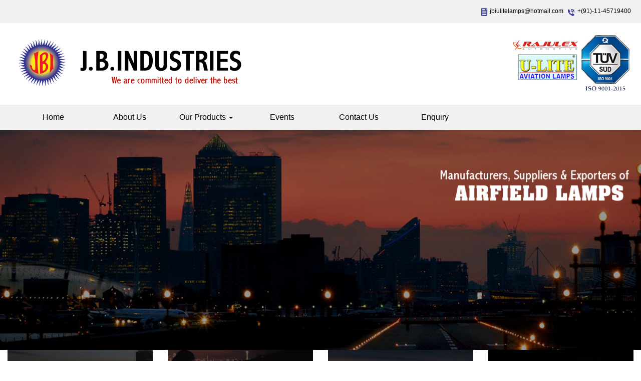

--- FILE ---
content_type: text/html
request_url: https://jbindustries.in/democratic-republic-of-the-congo/index.html
body_size: 7083
content:
<!DOCTYPE HTML PUBLIC "-//SoftQuad//DTD HoTMetaL PRO 4.0::19971010::extensions to HTML 4.0//EN"
 "hmpro4.dtd">

<HTML>
  
  <HEAD>
    <Title> PK30d 6.6 amp 150w Airfield Lamp in Democratic Republic Of The Congo | 6.6 Amp 45w Incandescent Lamp In Democratic Republic Of The Congo | 6.6 Amp 150w Bipin Halogen Runway Lamp In Democratic Republic Of The Congo | PK30D Base Airfield Lamp in Democratic Republic Of The Congo </Title>

    <META NAME="Description" 

    CONTENT=" J B industries -Suppliers, Exporters and Manufacturers of  BA9S Lamps, 4.8w BA9S Lamp, 6.6 amp 45w Airfield Lamp, 6.6 amp 200w Airfield Lamp, 6.6 Amp 45w Runway Lamp, 6.6 Amp 200w Runway Lamp, 6.6 Amp 45w Incandescent Lamp, 6.6 Amp 200w Incandescent Lamp, Bi Pin Halogen Lamp, Bipin Halogen Airfield lamps, 6.6 Amp 45w Bipin Halogen Airfield Lamp, 6.6 Amp 100w Bipin Halogen Airfield Lamp, 6.6 Amp 150w Bipin Halogen Airfield Lamp, 6.6 Amp, 200w Bipin Halogen Airfield Lamp, 6.6 Amp 45w Bipin Halogen runway lamp, 6.6 Amp 100w Bipin Halogen runway lamp, 6.6 Amp 150w Bipin Halogen runway lamp, 6.6 Amp, 200w Bipin Halogen runway lamp, PK30D lamp, PK30d Halogen Airfield Lamp, PK30D Base Airfield Lamp, PK30d 6.6 amp 45w Halogen Airfield Lamp, 100W 6.6A PK30D Lamp, PK30d 6.6 amp 150w Airfield Lamp, PK30d 6.6 amp 200w, Halogen Airfield Lamp, MR16 LAMP, MR16 Halogen Airfield Lamp, 6.6 amp 48w MR16 Lamp, 6.6 amp 105w MR16 Halogen Airfield Lamp, ol 8562 bpe lamp, ol 8562 bpe lamp filament, Two Wheeler Horn, 3 Wheeler Horn, 4 Wheeler Horn, 2 Wheeler Led Tail Lamp, Three Wheeler Led Tail Lamp, 3 Wheeler Tail Lamp, 4 Wheeler Tail Lamp, 2 Wheeler Led Round Lamp, 2 Wheeler Retro Reflector, 2 Wheeler Rear View Mirror, Three Wheeler Rear View Mirror, Four Wheeler Rear View Mirror, Two Wheeler Head Lamp, Three Wheeler Head Lamp, Four Wheeler Head Lamp, Led Number Plate, Aircraft Lamps, 1726x Lamps, 1936 Lamps, 1978x Lamps, Aircraft Lights, Aircraft Navigation Lamp, Aircraft Navigation Lamps, Aircraft Navigation Lamps, Airfield Lamps, Auto Lamps, Automotive Lamps, Aviation Lamp, Aviation Obstacle Lights, Aviation Obstruction Lamps, Aviation Obstruction Lights,  Boeing Aircraft Landing Lights, Boeing Landing Lamps, Cessena Lamps, E Rickshaw Grab Handle, E Rickshaw Led Lights, E Rickshaw Products, E Rickshaw Side Mirror, Halogen Airfield Lamps, Halogen Lights, Helicopter Lamps, Landing Lights, Medical Lamps, Medical Lights, Metal Halide Lamps, Metal Halide Lights, Mig Lamps, Military Tank Head Lamps, Military Tank Head Lights, Miniature Halogen Lamps, Miniature Halogen Lights, Railway Lamps, Railway Lights, Railway Signal Lamps, Runway Lamps, Sukhoi 30 Lamps, Three Wheeler Lamps, Train Signaling Lamps, Warning Lights ">

    <META NAME="Keywords" 

    CONTENT=" BA9S Lamps, 4.8w BA9S Lamp, 6.6 amp 45w Airfield Lamp, 6.6 amp 200w Airfield Lamp, 6.6 Amp 45w Runway Lamp, 6.6 Amp 200w Runway Lamp, 6.6 Amp 45w Incandescent Lamp, 6.6 Amp 200w Incandescent Lamp, Bi Pin Halogen Lamp, Bipin Halogen Airfield lamps, 6.6 Amp 45w Bipin Halogen Airfield Lamp, 6.6 Amp 100w Bipin Halogen Airfield Lamp, 6.6 Amp 150w Bipin Halogen Airfield Lamp, 6.6 Amp, 200w Bipin Halogen Airfield Lamp, 6.6 Amp 45w Bipin Halogen runway lamp, 6.6 Amp 100w Bipin Halogen runway lamp, 6.6 Amp 150w Bipin Halogen runway lamp, 6.6 Amp, 200w Bipin Halogen runway lamp, PK30D lamp, PK30d Halogen Airfield Lamp, PK30D Base Airfield Lamp, PK30d 6.6 amp 45w Halogen Airfield Lamp, 100W 6.6A PK30D Lamp, PK30d 6.6 amp 150w Airfield Lamp, PK30d 6.6 amp 200w, Halogen Airfield Lamp, MR16 LAMP, MR16 Halogen Airfield Lamp, 6.6 amp 48w MR16 Lamp, 6.6 amp 105w MR16 Halogen Airfield Lamp, ol 8562 bpe lamp, ol 8562 bpe lamp filament, Two Wheeler Horn, 3 Wheeler Horn, 4 Wheeler Horn, 2 Wheeler Led Tail Lamp, Three Wheeler Led Tail Lamp, 3 Wheeler Tail Lamp, 4 Wheeler Tail Lamp, 2 Wheeler Led Round Lamp, 2 Wheeler Retro Reflector, 2 Wheeler Rear View Mirror, Three Wheeler Rear View Mirror, Four Wheeler Rear View Mirror, Two Wheeler Head Lamp, Three Wheeler Head Lamp, Four Wheeler Head Lamp, Led Number Plate, Aircraft Lamps, 1726x Lamps, 1936 Lamps, 1978x Lamps, Aircraft Lights, Aircraft Navigation Lamp, Aircraft Navigation Lamps, Aircraft Navigation Lamps, Airfield Lamps, Auto Lamps, Automotive Lamps, Aviation Lamp, Aviation Obstacle Lights, Aviation Obstruction Lamps, Aviation Obstruction Lights,  Boeing Aircraft Landing Lights, Boeing Landing Lamps, Cessena Lamps, E Rickshaw Grab Handle, E Rickshaw Led Lights, E Rickshaw Products, E Rickshaw Side Mirror, Halogen Airfield Lamps, Halogen Lights, Helicopter Lamps, Landing Lights, Medical Lamps, Medical Lights, Metal Halide Lamps, Metal Halide Lights, Mig Lamps, Military Tank Head Lamps, Military Tank Head Lights, Miniature Halogen Lamps, Miniature Halogen Lights, Railway Lamps, Railway Lights, Railway Signal Lamps, Runway Lamps, Sukhoi 30 Lamps, Three Wheeler Lamps, Train Signaling Lamps, Warning Lights, austria ">

    <META NAME="robots" CONTENT="index,follow">


    <LINK HREF="../stylesheet1.css" TYPE="text/css" REL="stylesheet">
    <LINK REL="stylesheet" HREF="../font-awesome/css/font-awesome.css">
    <META NAME="viewport" CONTENT="width=device-width, initial-scale=1">
    <LINK REL="stylesheet" HREF="../bootstrap/bootstrap.css">
    <LINK REL="stylesheet" HREF="../bootstrap/jquery.smartmenus.bootstrap.css">
    <LINK HREF="../hover.css" TYPE="text/css" REL="stylesheet">
    <LINK REL="stylesheet" TYPE="text/css" HREF="../t1.css">
    <LINK HREF="../hover.css" REL="stylesheet" MEDIA="all">
    <LINK HREF="../responsiveslides.css" TYPE="text/css" REL="stylesheet">

<SCRIPT SRC="../js/jquery.min.js"></SCRIPT>

<SCRIPT TYPE="text/javascript" SRC="../jquery.mobile.customized.min.js"></SCRIPT>

<SCRIPT TYPE="text/javascript" SRC="../responsiveslides.min.js"></SCRIPT>

<SCRIPT TYPE="text/javascript" SRC="../jquery.easing.1.3.js"></SCRIPT>

<SCRIPT>
    // You can also use "$(window).load(function() {"
    $(function () {

      // Slideshow 1
      $("#slider1").responsiveSlides({
        maxwidth: 1920,
        speed: 800
      });

      // Slideshow 2
      $("#slider2").responsiveSlides({
        auto: false,
        pager: true,
        speed: 300,
        maxwidth: 540
      });

      // Slideshow 3
      $("#slider3").responsiveSlides({
        manualControls: '#slider3-pager',
        maxwidth: 540
      });

      // Slideshow 4
      $("#slider4").responsiveSlides({
        auto: false,
        pager: false,
        nav: true,
        speed: 500,
        namespace: "callbacks",
        before: function () {
          $('.events').append("<li>before event fired.</li>");
        },
        after: function () {
          $('.events').append("<li>after event fired.</li>");
        }
      });

    });
  </SCRIPT>

<!--///////////////////////////////////////////////////////////////////////////////////////////////////
    //
    //		Scripts
    //
    ///////////////////////////////////////////////////////////////////////////////////////////////////-->
    
    
  </HEAD>
  
  <BODY BGCOLOR="#FFFFFF" LEFTMARGIN="0" TOPMARGIN="0" ONLOAD="fillup();">
    <DIV CLASS="back-img1">
    <DIV CLASS="top-head"><IMG SRC="../gifs/icon1.jpg" BORDER="0" HSPACE="0" VSPACE="0" ALIGN="ABSMIDDLE" WIDTH="16" HEIGHT="46">
    <A HREF="mailto:jbiulitelamps@hotmail.com,clquery@indianbusinesshub.com?subject=Feedback from">jbiulitelamps@hotmail.com</A>&nbsp;&nbsp;<IMG SRC="../gifs/icon2.jpg" BORDER="0" HSPACE="0" VSPACE="0" ALIGN="ABSMIDDLE" WIDTH="19" HEIGHT="46">
    +(91)-11-45719400</DIV></DIV>
    <DIV>
    <DIV CLASS="container-fluid">
    <DIV><IMG SRC="../gifs/company-name.jpg" BORDER="0" HSPACE="0" VSPACE="0" CLASS="img-responsive" ALIGN="LEFT" WIDTH="488" HEIGHT="163">
    <DIV CLASS="visible-lg-block visible-md-block"><IMG SRC="../gifs/logo.jpg" BORDER="0" HSPACE="0" VSPACE="0" CLASS="img-responsive" ALIGN="RIGHT" USEMAP="#map1" WIDTH="243" HEIGHT="163"></DIV></DIV></DIV></DIV>
	<div class="navbar navbar-default" role="navigation">
	<DIV CLASS="container-fluid">
    

	<div class="navbar-header">
	
	<button type="button" class="navbar-toggle" data-toggle="collapse" data-target=".navbar-collapse">
	
	<span class="icon-bar"></span>
	<span class="icon-bar"></span>
	<span class="icon-bar"></span>
	
	</button></div>
	
	
	
	<div class="navbar-collapse collapse">
            <ul class="nav navbar-nav nav-pro1">
			<li><a href="index.html">Home</a></li>
			<li><a href="boeing-landing-lamps-manufacturers.html#in">About Us</a></li>
			<li><a href="#">Our Products <span class="caret"></span></a>
			
			<ul class="dropdown-menu">
			
								
								<li class="drop top-nav"><a href="auto-lamps-manufacturers.html#auto"><i class="fa fa-hand-o-right"></i> &nbsp;Automobile Lamps</a>
								
								
						
						</li>
		  
								<li class="divider"></li>

								<li class="drop top-nav"><a href="miniature-halogen-lamps-manufacturers.html#mini"><i class="fa fa-hand-o-right"></i> &nbsp;Miniature Lamps</a>
								
								
						
						</li>
		  
								<li class="divider"></li>

								<li class="drop top-nav"><a href="aircraft-lamps.html#air"><i class="fa fa-hand-o-right"></i> &nbsp;Aircraft Lamps</a>
								
								
						
						</li>
		  
								<li class="divider"></li>

								<li class="drop top-nav"><a href="railway-lamps-manufacturers.html#rail"><i class="fa fa-hand-o-right"></i> &nbsp;Railway Lamps</a>
								
								
						
						</li>
						
						<li class="divider"></li>

								<li class="drop top-nav"><a href="military-tank-head-lamps-manufacturers.html#mil"><i class="fa fa-hand-o-right"></i> &nbsp;Military Tank Lamps</a>
								
								
						
						</li>
		  
								<li class="divider"></li>

								<li class="drop top-nav"><a href="airfield-lamps-manufacturers.html#air"><i class="fa fa-hand-o-right"></i> &nbsp;Airfield Lamps </a>
								
								
						
						</li>
		  
								<li class="divider"></li>

								<li class="drop top-nav"><a href="medical-lamps-manufacturers.html#med"><i class="fa fa-hand-o-right"></i> &nbsp;Medical Lamps </a>
								
								
						
						</li>
		  
								<li class="divider"></li>

								<li class="drop top-nav"><a href="halogen-lamps-manufacturers.html#hal"><i class="fa fa-hand-o-right"></i> &nbsp;Halogen Lamps</a>
								
								
						
						</li>

						<li class="divider"></li>

								<li class="drop top-nav"><a href="aviation-obstruction-lights-manufacturers.html#avi"><i class="fa fa-hand-o-right"></i> &nbsp;Aviation Obstruction Lights</a>
								
								
						
						</li>

						<li class="divider"></li>

								<li class="drop top-nav"><a href="hpsv-lamps-manufacturers.html#hp"><i class="fa fa-hand-o-right"></i> &nbsp;HPSV Lamps</a>
								
								
						
						</li>

						
						<li class="divider"></li>

								<li class="drop top-nav"><a href="hpmv-lamps-manufacturers.html#hp"><i class="fa fa-hand-o-right"></i> &nbsp;HPMV Lamps</a>
								
								
						
						</li>

							<li class="divider"></li>

								<li class="drop top-nav"><a href="metal-halide-lamps-manufacturers.html#met"><i class="fa fa-hand-o-right"></i> &nbsp;Metal Halide Lamps</a>
								
								
						
						</li>

								<li class="divider"></li>

								<li class="drop top-nav"><a href="e-rickshaw-products.html#er"><i class="fa fa-hand-o-right"></i> &nbsp;E-Rickshaw Products</a>
								
								
						
						</li>

						
								

								

								

								
		  </ul>
		  
		  </li>
			
			<li><a href="events.html#ev">Events</a></li>
			<li><a href="contact-us.html#con">Contact Us</a></li>
			<li><a href="../sodium-vapour-lamps-manufacturers.html#enq">Enquiry</a></li>
			</ul></div></div></div>

    

<UL CLASS="rslides" ID="slider1">
      <LI><IMG SRC="../gifs/t1.jpg" BORDER="0" HSPACE="0" VSPACE="0" CLASS="img-responsive" WIDTH="1263" HEIGHT="433"></LI>
      <LI><IMG SRC="../gifs/t2.jpg" BORDER="0" HSPACE="0" VSPACE="0" CLASS="img-responsive" WIDTH="1263" HEIGHT="433"></LI>
      <LI><IMG SRC="../gifs/t3.jpg" BORDER="0" HSPACE="0" VSPACE="0" CLASS="img-responsive" WIDTH="1263" HEIGHT="433"></LI>
      <LI><IMG SRC="../gifs/t4.jpg" BORDER="0" HSPACE="0" VSPACE="0" CLASS="img-responsive" WIDTH="1263" HEIGHT="433"></LI>
      <LI><IMG SRC="../gifs/t5.jpg" BORDER="0" HSPACE="0" VSPACE="0" CLASS="img-responsive" WIDTH="1263" HEIGHT="433"></LI>
      <LI><IMG SRC="../gifs/t6.jpg" BORDER="0" HSPACE="0" VSPACE="0" CLASS="img-responsive" WIDTH="1263" HEIGHT="433"></LI>
      <LI><IMG SRC="../gifs/t7.jpg" BORDER="0" HSPACE="0" VSPACE="0" CLASS="img-responsive" WIDTH="1263" HEIGHT="433"></LI>
      <LI><IMG SRC="../gifs/t8.jpg" BORDER="0" HSPACE="0" VSPACE="0" CLASS="img-responsive" WIDTH="1263" HEIGHT="433"></LI>
    </UL>
    <DIV CLASS="container-fluid">
    <DIV CLASS="row">
    <DIV CLASS="col-xs-12 col-sm-3 col-md-3 col-lg-3 bot">
    <DIV CLASS="view view-tenth"><IMG SRC="../gifs/index_03.jpg" ALT="" WIDTH="341" HEIGHT="242" CLASS="img-responsive">
    <DIV CLASS="mask">
    <DIV CLASS="head">Automobile Lamps</DIV>
    <A HREF="auto-lamps-manufacturers.html#auto" CLASS="info">Read More</A></DIV></DIV></DIV>
    <DIV CLASS="col-xs-12 col-sm-3 col-md-3 col-lg-3 bot">
    <DIV CLASS="view view-tenth"><IMG SRC="../gifs/index_05.jpg" ALT="" WIDTH="341" HEIGHT="242" CLASS="img-responsive">
    <DIV CLASS="mask">
    <DIV CLASS="head">Miniature Lamps</DIV>
    <A HREF="miniature-halogen-lamps-manufacturers.html#mini" CLASS="info">Read More</A></DIV></DIV></DIV>
    <DIV CLASS="col-xs-12 col-sm-3 col-md-3 col-lg-3 bot">
    <DIV CLASS="view view-tenth"><IMG SRC="../gifs/index_07.jpg" ALT="" CLASS="img-responsive" WIDTH="341" HEIGHT="242">
    <DIV CLASS="mask">
    <DIV CLASS="head">Aircraft Lamps</DIV> <A HREF="aircraft-lamps.html#air" CLASS="info">Read
      More</A></DIV></DIV></DIV>
    <DIV CLASS="col-xs-12 col-sm-3 col-md-3 col-lg-3 bot">
    <DIV CLASS="view view-tenth"><IMG SRC="../gifs/index_09.jpg" ALT="" CLASS="img-responsive" WIDTH="341" HEIGHT="242">
    <DIV CLASS="mask">
    <DIV CLASS="head">Railway Lamps</DIV> <A HREF="railway-lamps-manufacturers.html#rail" CLASS="info">Read
      More</A></DIV></DIV></DIV></DIV></DIV>
    <DIV ALIGN="CENTER"><IMG SRC="../gifs/punch1.jpg" BORDER="0" HSPACE="0" VSPACE="0" CLASS="img-responsive" WIDTH="582" HEIGHT="109"></DIV>
    <DIV CLASS="container-fluid">
    <DIV CLASS="row">
    <DIV CLASS="col-xs-12 col-sm-3 col-md-3 col-lg-3 bot">
    <DIV CLASS="view view-tenth"><IMG SRC="../gifs/index_11.jpg" ALT="" CLASS="img-responsive" WIDTH="341" HEIGHT="242">
    <DIV CLASS="mask">
    <DIV CLASS="head">Military Tank Lamps</DIV>
    <A HREF="military-tank-head-lamps-manufacturers.html#mil" CLASS="info">Read More</A></DIV></DIV></DIV>
    <DIV CLASS="col-xs-12 col-sm-3 col-md-3 col-lg-3 bot">
    <DIV CLASS="view view-tenth"><IMG SRC="../gifs/index_13.jpg" ALT="" CLASS="img-responsive" WIDTH="341" HEIGHT="242">
    <DIV CLASS="mask">
    <DIV CLASS="head">Airfield Lamps</DIV> <A HREF="airfield-lamps-manufacturers.html#air" CLASS="info">Read
      More</A></DIV></DIV></DIV>
    <DIV CLASS="col-xs-12 col-sm-3 col-md-3 col-lg-3 bot">
    <DIV CLASS="view view-tenth"><IMG SRC="../gifs/index_15.jpg" ALT="" CLASS="img-responsive" WIDTH="341" HEIGHT="242">
    <DIV CLASS="mask">
    <DIV CLASS="head">Medical Lamps</DIV> <A HREF="medical-lamps-manufacturers.html#med" CLASS="info">Read
      More</A></DIV></DIV></DIV>
    <DIV CLASS="col-xs-12 col-sm-3 col-md-3 col-lg-3 bot">
    <DIV CLASS="view view-tenth"><IMG SRC="../gifs/index_17.jpg" ALT="" CLASS="img-responsive" WIDTH="341" HEIGHT="242">
    <DIV CLASS="mask">
    <DIV CLASS="head">E Rikshaw Products</DIV>
    <A HREF="e-rickshaw-products.html#er" CLASS="info">Read More</A></DIV></DIV></DIV>
	
	
	</DIV></DIV>
	<div class="bot-line1"></div>
    <DIV CLASS="container-fluid">
    <DIV CLASS="row">
    <DIV CLASS="col-xs-12 col-sm-9 col-md-9 col-lg-9 right">
    <DIV ALIGN="CENTER"><IMG SRC="../gifs/about.jpg" BORDER="0" HSPACE="0" VSPACE="0" CLASS="img-responsive" WIDTH="194" HEIGHT="119"></DIV>
    <DIV CLASS="home-text"><B>An ISO 9001: 2008 certified concern offering a
    wide range of lamps &amp; Lights. since 1979.</B><BR>
     With a sound technical setup as well as a strong team of experienced
    professionals, we, J.B. Industries, produce a wide array of Automotive,
    Aircraft, Airfield, Railway Aviation Obstruction Lights Special Lamps &amp;
    E- rickshaw products under the Brand name of &#147;U-LITE&#148; &amp;
    RAJULEX. Based in New Delhi (INDIA), we are one of the leading
    Manufacturers, Suppliers and Exporters of India in our Domain.</DIV></DIV>
    <DIV CLASS="col-xs-12 col-sm-3 col-md-3 col-lg-3">
    <DIV ALIGN="CENTER">
    <MARQUEE HEIGHT="250" WIDTH="250" BGCOLOR="#FFFFFF" SCROLLAMOUNT="3" DIRECTION="up"><IMG SRC="../gifs/marque.jpg" ALT="" WIDTH="250" HEIGHT="858" HSPACE="0" VSPACE="0" BORDER="0" CLASS="img-responsive"></MARQUEE></DIV></DIV></DIV></DIV>

<!-- ImageReady Slices (index.psd) -->
    
    <DIV CLASS="call-to-action2">
    <DIV ALIGN="CENTER"><IMG SRC="../gifs/top1.png" ALT="" WIDTH="1003" HEIGHT="311" CLASS="img-responsive"></DIV></DIV>
    <DIV CLASS="visible-lg-block visible-md-block">
    <DIV ALIGN="CENTER">

<SCRIPT TYPE="text/javascript">//Specify the slider's width (in pixels)
var sliderwidth="1003px"
//Specify the slider's height
var sliderheight="203px"
//Specify the slider's slide speed (larger is faster 1-10)
var slidespeed=1
//configure background color:
slidebgcolor="#"
//Specify the slider's images
var leftrightslide=new Array()
var finalslide=''
leftrightslide[0]='<img src="../gifs/slider.jpg" ALT="" WIDTH="1003" HEIGHT="203">'
//Specify gap between each image (use HTML):
var imagegap=""
//Specify pixels gap between each slideshow rotation (use integer):
var slideshowgap=0
////NO NEED TO EDIT BELOW THIS LINE////////////
var copyspeed=slidespeed
leftrightslide='<nobr>'+leftrightslide.join(imagegap)+'</nobr>'
var iedom=document.all||document.getElementById
if (iedom)
document.write('<span id="temp" style="visibility:hidden;position:absolute;top:-100px;left:-9000px">'+leftrightslide+'</span>')
var actualwidth=''
var cross_slide, ns_slide
function fillup(){
if (iedom){
cross_slide=document.getElementById? document.getElementById("test2") : document.all.test2
cross_slide2=document.getElementById? document.getElementById("test3") : document.all.test3
cross_slide.innerHTML=cross_slide2.innerHTML=leftrightslide
actualwidth=document.all? cross_slide.offsetWidth : document.getElementById("temp").offsetWidth
cross_slide2.style.left=actualwidth+slideshowgap+"px"
}
else if (document.layers){
ns_slide=document.ns_slidemenu.document.ns_slidemenu2
ns_slide2=document.ns_slidemenu.document.ns_slidemenu3
ns_slide.document.write(leftrightslide)
ns_slide.document.close()
actualwidth=ns_slide.document.width
ns_slide2.left=actualwidth+slideshowgap
ns_slide2.document.write(leftrightslide)
ns_slide2.document.close()
}
lefttime=setInterval("slideleft()",30)
}
function slideleft(){
if (iedom){
if (parseInt(cross_slide.style.left)>(actualwidth*(-1)+8))
cross_slide.style.left=parseInt(cross_slide.style.left)-copyspeed+"px"
else
cross_slide.style.left=parseInt(cross_slide2.style.left)+actualwidth+slideshowgap+"px"
if (parseInt(cross_slide2.style.left)>(actualwidth*(-1)+8))
cross_slide2.style.left=parseInt(cross_slide2.style.left)-copyspeed+"px"
else
cross_slide2.style.left=parseInt(cross_slide.style.left)+actualwidth+slideshowgap+"px"
}
else if (document.layers){
if (ns_slide.left>(actualwidth*(-1)+8))
ns_slide.left-=copyspeed
else
ns_slide.left=ns_slide2.left+actualwidth+slideshowgap
if (ns_slide2.left>(actualwidth*(-1)+8))
ns_slide2.left-=copyspeed
else
ns_slide2.left=ns_slide.left+actualwidth+slideshowgap
}
}
if (iedom||document.layers){
with (document){
document.write('<table border="0" cellspacing="0" cellpadding="0"><td>')
if (iedom){
write('<div style="position:relative;width:'+sliderwidth+';height:'+sliderheight+';overflow:hidden">')
write('<div style="position:absolute;width:'+sliderwidth+';height:'+sliderheight+';background-color:'+slidebgcolor+'" >')
write('<div id="test2" style="position:absolute;left:0px;top:0px"></div>')
write('<div id="test3" style="position:absolute;left:-1000px;top:0px"></div>')
write('</div></div>')
}
else if (document.layers){
write('<ilayer width='+sliderwidth+' height='+sliderheight+' name="ns_slidemenu" bgColor='+slidebgcolor+'>')
write('<layer name="ns_slidemenu2" left=0 top=0 onMouseover="copyspeed=0" onMouseout="copyspeed=slidespeed"></layer>')
write('<layer name="ns_slidemenu3" left=0 top=0 onMouseover="copyspeed=0" onMouseout="copyspeed=slidespeed"></layer>')
write('</ilayer>')
}
document.write('</td></table>')
}
}
</SCRIPT></DIV></DIV>
    
    <DIV><iframe src="https://www.google.com/maps/embed?pb=!1m18!1m12!1m3!1d224490.99366572496!2d76.93905662637043!3d28.459309085263826!2m3!1f0!2f0!3f0!3m2!1i1024!2i768!4f13.1!3m3!1m2!1s0x390d1da66fffffff%3A0x3586d16785931cb4!2sJ%20B%20INDUSTRIES!5e0!3m2!1sen!2sin!4v1606714404363!5m2!1sen!2sin" width="100%" height="225" frameborder="0" style="border:0;" allowfullscreen="" aria-hidden="false" tabindex="0"></iframe></DIV>
    <DIV CLASS="background">
    <DIV CLASS="bot-link"><B><A HREF="index.html" TARGET="">Home</A>&nbsp;&nbsp;
    | &nbsp;&nbsp;<A HREF="boeing-landing-lamps-manufacturers.html" TARGET="">About Us</A>&nbsp;&nbsp; |
    &nbsp;&nbsp;<A HREF="auto-lamps-manufacturers.html#auto" TARGET="">Our Products</A>&nbsp;&nbsp;|
	&nbsp;&nbsp;<A HREF="resources.html#res" TARGET="">Resources</A>&nbsp;&nbsp;
    | &nbsp;&nbsp;<A HREF="contact-us.html#con" TARGET="">Contact Us</A>&nbsp;&nbsp;
    | &nbsp;&nbsp;<A TARGET="" HREF="../sodium-vapour-lamps-manufacturers.html#enq">Enquiry</A></B></DIV></DIV>
    <DIV CLASS="footer">&reg; 2018 <B CLASS="wh">J.B.INDUSTRIES</B> All Rights
    Reserved || Powered By <B><A HREF="http://www.indianbusinesshub.com">INDIAN
      BUSINESS HUB</A></B></DIV>

<SCRIPT SRC="../js/bootstrap.js"></SCRIPT>

<SCRIPT SRC="../js/jquery.smartmenus.js"></SCRIPT>

<SCRIPT SRC="../js/jquery.smartmenus.bootstrap.js"></SCRIPT>

<!-- End ImageReady Slices -->
    
    
  </BODY>
</HTML>


--- FILE ---
content_type: text/css
request_url: https://jbindustries.in/stylesheet1.css
body_size: 10017
content:
Body
{
margin:0px;
padding:0px;
}


.ga-img{border-radius:10px;margin-top:40px;}

.sendenq {
  color: white;font-family:arial,verdana,trebuchet MS;line-height:29px;
}

.sendenq p{margin-top:15px;
}

.sendenq p.bord1{border:1px solid #ffffff;padding:10px 10px 10px 10px;color:#C50D0B;background:#ffffff;
}

.blink-bg{
		display: block;
  text-align: center;
  padding: 0px 10px 5px 10px;
  transition: all 0.3s ease;
  color: white;
  font-size: 20px;
  
  position: fixed;
  top: 50%;
  right:0px;
  -webkit-transform: translateY(-50%);
  -ms-transform: translateY(-50%);
  transform: translateY(-50%);z-index: 100;
  
		animation: blinkingBackground 2s infinite;
	}
	@keyframes blinkingBackground{
		0%		{ background-color: #10c018;}
		25%		{ background-color: #1056c0;}
		50%		{ background-color: #ef0a1a;}
		75%		{ background-color: #254878;}
		100%	        { background-color: #04a1d5;}
	}



.float{
	position:fixed;
	width:60px;
	height:60px;
	bottom:40px;
	right:30px;
	background-color:#0078D7;
	color:#FFF;
	border-radius:50px;
	text-align:center;
  font-size:30px;
	
  z-index:100;
}

.my-float{
	margin-top:16px;
}

.float-whatsapp{
	position:fixed;
	width:60px;
	height:60px;
	bottom:40px;
	right:20px;
	background-color:#189D0E;	
	color: white;
	border-radius:50px;
	text-align:center;
  font-size:30px;
	
  z-index:300;
}


@font-face {
    font-family: DeliciousRoman;
    src: url(fonts/ARBERKLEY.ttf);
    font-weight:400;
}


@font-face {
    font-family: DeliciousRoman1;
    src: url(fonts/Sansation_Light.ttf);
    font-weight:400;
}

@font-face {
    font-family: DeliciousRoman2;
    src: url(fonts/Exo2.0-Medium.otf);
}

@font-face {
    font-family: DeliciousRoman3;
    src: url(fonts/FreightSansCmpPro-Light.otf);
    font-weight:400;
}


@font-face {
    font-family: DeliciousRoman4;
    src: url(fonts/Aachenb.TTF);
    font-weight:400;
}


@font-face {
    font-family: DeliciousRoman5;
    src: url(fonts/GoudyStM-webfont.ttf);
    font-weight:400;
}


@font-face {
    font-family: DeliciousRoman6;
    src: url(fonts/Sansation_Bold.ttf);
    font-weight:400;
}


@font-face {
    font-family: DeliciousRoman7;
    src: url(fonts/Oswald-ExtraLight.ttf);
    font-weight:400;
}


/* cyrillic-ext */
@font-face {
  font-family: 'Roboto';
  font-style: normal;
  font-weight: 300;
  src: local('Roboto Light'), local('Roboto-Light'), url(https://fonts.gstatic.com/s/roboto/v20/KFOlCnqEu92Fr1MmSU5fCRc4EsA.woff2) format('woff2');
  unicode-range: U+0460-052F, U+1C80-1C88, U+20B4, U+2DE0-2DFF, U+A640-A69F, U+FE2E-FE2F;
}
/* cyrillic */
@font-face {
  font-family: 'Roboto';
  font-style: normal;
  font-weight: 300;
  src: local('Roboto Light'), local('Roboto-Light'), url(https://fonts.gstatic.com/s/roboto/v20/KFOlCnqEu92Fr1MmSU5fABc4EsA.woff2) format('woff2');
  unicode-range: U+0400-045F, U+0490-0491, U+04B0-04B1, U+2116;
}
/* greek-ext */
@font-face {
  font-family: 'Roboto';
  font-style: normal;
  font-weight: 300;
  src: local('Roboto Light'), local('Roboto-Light'), url(https://fonts.gstatic.com/s/roboto/v20/KFOlCnqEu92Fr1MmSU5fCBc4EsA.woff2) format('woff2');
  unicode-range: U+1F00-1FFF;
}
/* greek */
@font-face {
  font-family: 'Roboto';
  font-style: normal;
  font-weight: 300;
  src: local('Roboto Light'), local('Roboto-Light'), url(https://fonts.gstatic.com/s/roboto/v20/KFOlCnqEu92Fr1MmSU5fBxc4EsA.woff2) format('woff2');
  unicode-range: U+0370-03FF;
}
/* vietnamese */
@font-face {
  font-family: 'Roboto';
  font-style: normal;
  font-weight: 300;
  src: local('Roboto Light'), local('Roboto-Light'), url(https://fonts.gstatic.com/s/roboto/v20/KFOlCnqEu92Fr1MmSU5fCxc4EsA.woff2) format('woff2');
  unicode-range: U+0102-0103, U+0110-0111, U+0128-0129, U+0168-0169, U+01A0-01A1, U+01AF-01B0, U+1EA0-1EF9, U+20AB;
}
/* latin-ext */
@font-face {
  font-family: 'Roboto';
  font-style: normal;
  font-weight: 300;
  src: local('Roboto Light'), local('Roboto-Light'), url(https://fonts.gstatic.com/s/roboto/v20/KFOlCnqEu92Fr1MmSU5fChc4EsA.woff2) format('woff2');
  unicode-range: U+0100-024F, U+0259, U+1E00-1EFF, U+2020, U+20A0-20AB, U+20AD-20CF, U+2113, U+2C60-2C7F, U+A720-A7FF;
}
/* latin */
@font-face {
  font-family: 'Roboto';
  font-style: normal;
  font-weight: 300;
  src: local('Roboto Light'), local('Roboto-Light'), url(https://fonts.gstatic.com/s/roboto/v20/KFOlCnqEu92Fr1MmSU5fBBc4.woff2) format('woff2');
  unicode-range: U+0000-00FF, U+0131, U+0152-0153, U+02BB-02BC, U+02C6, U+02DA, U+02DC, U+2000-206F, U+2074, U+20AC, U+2122, U+2191, U+2193, U+2212, U+2215, U+FEFF, U+FFFD;
}
/* cyrillic-ext */
@font-face {
  font-family: 'Roboto';
  font-style: normal;
  font-weight: 400;
  src: local('Roboto'), local('Roboto-Regular'), url(https://fonts.gstatic.com/s/roboto/v20/KFOmCnqEu92Fr1Mu72xKOzY.woff2) format('woff2');
  unicode-range: U+0460-052F, U+1C80-1C88, U+20B4, U+2DE0-2DFF, U+A640-A69F, U+FE2E-FE2F;
}
/* cyrillic */
@font-face {
  font-family: 'Roboto';
  font-style: normal;
  font-weight: 400;
  src: local('Roboto'), local('Roboto-Regular'), url(https://fonts.gstatic.com/s/roboto/v20/KFOmCnqEu92Fr1Mu5mxKOzY.woff2) format('woff2');
  unicode-range: U+0400-045F, U+0490-0491, U+04B0-04B1, U+2116;
}
/* greek-ext */
@font-face {
  font-family: 'Roboto';
  font-style: normal;
  font-weight: 400;
  src: local('Roboto'), local('Roboto-Regular'), url(https://fonts.gstatic.com/s/roboto/v20/KFOmCnqEu92Fr1Mu7mxKOzY.woff2) format('woff2');
  unicode-range: U+1F00-1FFF;
}
/* greek */
@font-face {
  font-family: 'Roboto';
  font-style: normal;
  font-weight: 400;
  src: local('Roboto'), local('Roboto-Regular'), url(https://fonts.gstatic.com/s/roboto/v20/KFOmCnqEu92Fr1Mu4WxKOzY.woff2) format('woff2');
  unicode-range: U+0370-03FF;
}
/* vietnamese */
@font-face {
  font-family: 'Roboto';
  font-style: normal;
  font-weight: 400;
  src: local('Roboto'), local('Roboto-Regular'), url(https://fonts.gstatic.com/s/roboto/v20/KFOmCnqEu92Fr1Mu7WxKOzY.woff2) format('woff2');
  unicode-range: U+0102-0103, U+0110-0111, U+0128-0129, U+0168-0169, U+01A0-01A1, U+01AF-01B0, U+1EA0-1EF9, U+20AB;
}
/* latin-ext */
@font-face {
  font-family: 'Roboto';
  font-style: normal;
  font-weight: 400;
  src: local('Roboto'), local('Roboto-Regular'), url(https://fonts.gstatic.com/s/roboto/v20/KFOmCnqEu92Fr1Mu7GxKOzY.woff2) format('woff2');
  unicode-range: U+0100-024F, U+0259, U+1E00-1EFF, U+2020, U+20A0-20AB, U+20AD-20CF, U+2113, U+2C60-2C7F, U+A720-A7FF;
}
/* latin */
@font-face {
  font-family: 'Roboto';
  font-style: normal;
  font-weight: 400;
  src: local('Roboto'), local('Roboto-Regular'), url(https://fonts.gstatic.com/s/roboto/v20/KFOmCnqEu92Fr1Mu4mxK.woff2) format('woff2');
  unicode-range: U+0000-00FF, U+0131, U+0152-0153, U+02BB-02BC, U+02C6, U+02DA, U+02DC, U+2000-206F, U+2074, U+20AC, U+2122, U+2191, U+2193, U+2212, U+2215, U+FEFF, U+FFFD;
}

.main-sub-pro{font-family:Roboto,DeliciousRoman9,arial,verdana,trebuchet MS;font-size:24px;color:#ffffff;font-weight:bold;text-transform:uppercase;
display:inline-block;
margin-bottom:0px;margin-top:40px;text-align:center;background: #EE1C25;-moz-border-radius: 10px;
-webkit-border-radius: 10px;
border-radius: 10px 10px 10px 10px; /* future proofing */
-khtml-border-radius: 10px; /* for old Konqueror browsers */}

.main-sub-pro a {
        display: block;
        background:none;
        color:#ffff00;padding:20px;

    }


.main-sub-pro a:hover {
        background: #C01017;color:#ffff00;text-decoration:none;-moz-border-radius: 10px;
-webkit-border-radius: 10px;
border-radius: 10px 10px 10px 10px; /* future proofing */
-khtml-border-radius: 10px; /* for old Konqueror browsers */}



.social{color:#666666;font-size:23px;padding:10px 0px 5px 0px;}
.social A{color:#666666;text-decoration:none;}
.social A:hover{color:#666666;text-decoration:none;}



.marquee{font-family:DeliciousRoman7,arial,verdana,trebuchet MS;font-size:30px;color:#ffffff;
background:#B10101;padding:13px 0px 13px 0px;font-weight:bold;text-align:center;margin-bottom:1px;}

.marquee A{color:#FFff00;text-decoration:none;}
.marquee A:hover{color:#ffff00;text-decoration:none;}


.bot-line1 {border-bottom:1px solid #CCCCCC;}

H1 {font-family:DeliciousRoman,arial,trebuchet MS,verdana;font-size:32px;}

H2 {font-family:arial,trebuchet MS,verdana;font-size:19px;color:#000000;margin-bottom:5px; 	
margin-top:35px;margin-left:20px;text-transform:uppercase;}


.top-table1{font-family:arial,verdana,trebuchet MS;font-size:12px;color:#ffffff;
padding:8px;text-align:center;font-weight:bold;background:#E6E7E7;}

.top-table1 A{color:#000000;text-decoration:none;}
.top-table1 A:hover{color:#DD2620;text-decoration:underline;}


.top-table2{font-family:arial,verdana,trebuchet MS;font-size:12px;color:#ffffff;
padding:8px;text-align:center;font-weight:bold;background:#E6E7E7;}

.top-table2 A{color:#000000;text-decoration:none;}
.top-table2 A:hover{color:#DD2620;text-decoration:underline;}


.text {font-family:arial,trebuchet MS,verdana;font-size:32px;color:#780014;margin-bottom:5px; 	
margin-top:10px;margin-left:0px;text-transform:uppercase;}


.text1{font-family:arial,verdana,trebuchet MS;font-size:15px;color:#ffff00;text-transform:uppercase;
padding:5px 0px 5px 0px;font-weight:bold;background-color:#000000;width:100px;border-top:none;margin-right:20px;text-align:center;}

.text1 A{color:#ffff00;text-decoration:none;}
.text1 A:hover{color:#ffffff;text-decoration:none;}

.comp-text11 {font-family:arial,verdana,trebuchet MS;font-size:14px;color:#666666;
padding-left:10px;padding-right:20px;line-height:21px;text-align:justify;padding-bottom:20px;
padding-top:20px;background:#ECEBEB;margin-top:1px;}

.comp-text11 ul {margin:0px;padding-left:20px;}

.comp-text11 ol {margin:0px;padding-left:50px;}

.comp-text11 A{color:#ff0000;text-decoration:underline;}
.comp-text11 A:hover{color:#666666;text-decoration:none;}


.pro-text{font-family:Roboto,arial,trebuchet MS,verdana;font-size:14px;color:#000000;padding:15px 0px 15px 0px;font-weight:bold;}

.pro-text b{color:#ffffff;} 

.pro-text A{color:#000000;text-decoration:none;}
.pro-text A:hover{color:#C01017;text-decoration:none;}


.home-text{font-family:arial,verdana,trebuchet MS;font-size:14px;color:#7F7F7F;
padding-left:0px;padding-right:0px;line-height:27px;text-align:center;padding-bottom:20px;
padding-top:0px;}

.right{border-right:1px solid #CCCCCC;}

.bot{border-bottom:1px solid #ffffff;}


.comp-text{font-family:arial,verdana,trebuchet MS;font-size:13px;color:#ffffff;
padding-left:0px;padding-right:0px;line-height:27px;text-align:left;padding-bottom:20px;
padding-top:0px;}

.comp-text ul{margin:0px;padding-left:20px;padding-top:5px;}

.comp-text ol{margin:0px;padding-left:25px;}

.comp-text A{color:#527D00;text-decoration:none;}
.comp-text A:hover{color:#000000;text-decoration:none;}

.comp-text1{font-family:arial,trebuchet MS,verdana;font-size:12px;color:#000000;
padding-left:0px;padding-right:20px;line-height:25px;padding-bottom:20px;
padding-top:5px;}

.comp-text1 ul{margin:0px;padding-left:14px;}

.comp-text1 ol{margin:0px;padding-left:14px;}

.comp-text1 A{color:#527D00;text-decoration:underline;}
.comp-text1 A:hover{color:#03549E;text-decoration:none;}

.comp-text3{font-family:arial,trebuchet MS,verdana;font-size:12px;color:#000000;
padding-left:190px;padding-right:30px;line-height:21px;text-align:justify;padding-bottom:20px;
padding-top:5px;}

.comp-text3 ul{margin:0px;padding-left:20px;}

.comp-text3 A{color:#527D00;text-decoration:underline;}
.comp-text3 A:hover{color:#03549E;text-decoration:none;}


.table{font-family:arial,verdana,trebuchet MS;font-size:12px;color:#ffffff;
padding:5px 5px 5px 10px;line-height:21px;background:#4E4E5C;text-align:center;}

.table A{color:#ffffff;text-decoration:none;}
.table A:hover{color:#ffff00;text-decoration:underline;}

.table1{font-family:arial,verdana,trebuchet MS;font-size:12px;color:#ffffff;
padding:5px 5px 5px 10px;line-height:21px;background:#1A1A23;}

.table2{font-family:verdana,trebuchet MS,arial;font-size:11px;color:#ffffff;
padding:5px 5px 5px 10px;font-weight:bold;background:#5897C0;}

.bot-link{font-family:arial,verdana,trebuchet MS;font-size:12px;color:#ffffff;
text-align:center;padding:10px;line-height:15px;text-transform:uppercase;}

.bot-link A{color:#ffffff;text-decoration:none;}
.bot-link A:hover{color:#ffff00;text-decoration:underline;}



.bord{border-top:5px solid #668970;}

.bord1{border:1px solid #000000;}

.footer{font-family:arial,verdana,trebuchet MS;font-size:12px;color:#000000;
text-align:center;padding:8px;line-height:21px;}

.footerb.wh{color:#B50415;}

.footer A{color:#3F3F41;text-decoration:none;}
.footer A:hover{color:#ff0000;text-decoration:underline;}

.background{background:#4245A9;margin-top:1px;border-top:1px solid #ffffff;}

.line{border-bottom:1px dotted #000000;margin-left:0px;margin-right:0px;}

.back-img1{background:url(gifs/bg1.jpg);height:auto;}

.back-img-1{background:url(gifs/bg-1.jpg);height:auto;}

.home-bg{background:url(gifs/bg3.jpg);height:155px;}

.fla-bg{background:url(gifs/fla-bg.jpg) repeat-x;}

.back-img2{background:url(gifs/bg2.jpg);height:45px;}

.back-img3{background:#F2F2F2;}

.back-img4{background:#ECEBEB;}

.back-img5{background:url(gifs/pro-bg.jpg);height:160px;}

.back-img6{background:url(gifs/bg6.jpg);height:90px;}

.back-img7{background:url(gifs/bg7.jpg);height:138px;}

.back-img8{background:url(gifs/bg8.jpg);height:163px;}

.back-img9{background:url(gifs/mid-bg1.jpg);height:8px;}

.back-img10{background:url(gifs/h-main-bg.jpg);height:231px;}


.about{font-family:DeliciousRoman7,verdana,trebuchet MS,arial;font-size:85px;color:#ffffff;
text-align:center;text-transform:uppercase;font-weight:bold;padding-top:380px;}

.about1{font-family:arial,verdana,trebuchet MS;font-size:14px;color:#ffffff;
text-align:center;text-transform:uppercase;line-height:27px;padding-top:10px;}


.nav-pro1{width:100%;}

.pro{background:url(gifs/top-img1.jpg) no-repeat;display:block;max-width:100%;height:100%;margin: 0 auto;}

.pro1{background-image:url(gifs/arrow1.png);width:118px;height:32px; }


.pro2{background:url(gifs/top-img2.jpg) no-repeat;display:block;max-width:100%;height:100%;margin: 0 auto;}

.pro3{background:url(gifs/top-img3.jpg) no-repeat;display:block;max-width:100%;height:100%;margin: 0 auto;}


.pro4{background:url(gifs/top-img4.jpg) no-repeat;display:block;max-width:100%;height:100%;margin: 0 auto;}

.pro5{background:url(gifs/top-img5.jpg) no-repeat;display:block;max-width:100%;height:100%;margin: 0 auto;}

.pro6{background:url(gifs/top-img6.jpg) no-repeat;display:block;max-width:100%;height:100%;margin: 0 auto;}

.pro7{background:url(gifs/top-img7.jpg) no-repeat;display:block;max-width:100%;height:100%;margin: 0 auto;}

.pro8{background:url(gifs/top-img8.jpg) no-repeat;display:block;max-width:100%;height:100%;margin: 0 auto;}

.pro9{background:url(gifs/top-img9.jpg) no-repeat;display:block;max-width:100%;height:100%;margin: 0 auto;}

.pro10{background:url(gifs/top-img10.jpg) no-repeat;display:block;max-width:100%;height:100%;margin: 0 auto;}

.pro11{background:url(gifs/top-img11.jpg) no-repeat;display:block;max-width:100%;height:100%;margin: 0 auto;}

.pro12{background:url(gifs/top-img12.jpg) no-repeat;display:block;max-width:100%;height:100%;margin: 0 auto;}

.pro13{background:url(gifs/top-img13.jpg) no-repeat;display:block;max-width:100%;height:100%;margin: 0 auto;}

.home{font-family:arial,verdana,trebuchet MS;font-size:12px;color:#ffffff;
padding-top:20px;padding-left:0px;margin-bottom:20px;}
.home A{color:#ffff00;text-decoration:underline;}
.home A:hover{color:#ffffff;text-decoration:none;}

.t-link{font-family:arial,verdana,trebuchet MS;font-size:12px;color:#666767;
text-align:center;font-weight:bold;padding-top:3px;}
.t-link A{color:#ffffff;text-decoration:none;}
.t-link A:hover{color:#ffff00;text-decoration:none;}

.t-link2{font-family:verdana,trebuchet MS,arial;font-size:11px;color:#ffffff;
text-align:center;font-weight:bold;padding-top:5px;	}
.t-link2 A{color:#ffffff;text-decoration:none;}
.t-link2 A:hover{color:#ffff00;text-decoration:none;}

.t-link1{font-family:verdana,trebuchet MS,arial;font-size:11px;color:#B40000;
text-align:center;font-weight:bold;line-height:25px;}
.t-link1 A{color:#B40000;text-decoration:none;}
.t-link1 A:hover{color:#000000;text-decoration:none;}

.left-table{float:left;width:232px;}

.left-table1{float:left;width:272px;}

.line1{border-bottom:1px dotted #E3E3E3;margin-left:20px;margin-right:285px;}

.enq-text1{font-family:arial,verdana,trebuchet MS;font-size:14px;color:#000000;
padding-left:0px;}

.enq-text2{font-family:arial,verdana,trebuchet MS;font-size:12px;color:#000000;
padding-left:0px;line-height:25px;margin-bottom:40px;text-align:left;}
.enq-text2 b.wh{font-size:19px;color:#8C0101;}

.enq-text2 A{color:#D80F21;text-decoration:none;}
.enq-text2 A:hover{color:#000000;text-decoration:underline;}

.enq-text{font-family:arial,trebuchet MS,verdana;font-size:12px;color:#000000;
padding-left:15px;}
.enq-text b{text-decoration:underline;}

.bot-link1{font-family:verdana,trebuchet MS,arial;font-size:11px;color:#000000;
padding-top:15px;padding-right:30px;}

.bot-link1 A{color:#000000;text-decoration:none;}
.bot-link1 A:hover{color:#ff0000;text-decoration:none;}


.req{font-family:arial,verdana,trebuchet MS;font-size:12px;color:#C1091A;
text-align:center;font-weight:bold;text-transform:uppercase;background:#ED1B24;
padding:10px;margin-top:0px;display:inline-block;}
.req A{color:#ffff00;text-decoration:none;}
.req A:hover{color:#ffffff;text-decoration:none;}



.req1{font-family:arial,trebuchet MS,verdana;font-size:12px;color:#ffffff;text-transform:uppercase;text-align:center;
font-weight:bold;background:#ED1B24;padding:10px 0px 10px 0px;margin-top:0px;margin-bottom:20px;}
.req1 A{color:#ffff00;text-decoration:none;}
.req1 A:hover{color:#ffffff;text-decoration:none;}



.product-main1{font-family:DeliciousRoman4,verdana,trebuchet MS,arial;font-size:15px;color:#ffffff;
padding-top:20px;}

.product-main1 ul{list-style:none;margin:0px;padding:0px;}

.product-main1 ul li{
padding:3px 3px 3px 15px;
background:none;line-height:25px;border-bottom:1px Solid #D2D2D2;}

.product-main1 ul li.main1{border-bottom:none;}


.product-main1 A{color:#000000;text-decoration:none;}
.product-main1 A:hover{color:#666666;text-decoration:none;}


.feed{font-family:verdana,trebuchet MS,arial;font-size:11px;color:#666666;
text-align:center;}

.feed A{color:#5D80F2;text-decoration:underline;}
.feed A:hover{color:#000000;text-decoration:none;}

.more{font-family:arial,verdana,trebuchet MS;font-size:12px;color:#D80F21;
padding:5px;font-weight:bold;background:#C20144;width:140px;text-align:center;margin-top:10px;border:1px solid #ffffff;}

.more A{color:#ffffff;text-decoration:none;}
.more A:hover{color:#ffff00;text-decoration:underline;}


.sub-head{font-family:DeliciousRoman1,arial,verdana,trebuchet MS;font-size:20px;color:#DF0303;
padding-left:0px;font-weight:bold;}
.sub-head b.wh{font-family:verdana,trebuchet MS,arial;font-size:11px;color:#333027;}

.sub-head3{font-family:DeliciousRoman2,arial,verdana,trebuchet MS;font-size:23px;color:#000000;font-weight:bold;
text-align:center;padding-top:20px;text-decoration:underline;padding-bottom:30px;}


.pro-head{background:#2D2F82;border-right:1px solid #ffffff;border-top:1px solid #ffffff;}

.pro-head:hover,
.pro-head:focus{background:#595BAF;}

.pro-head2{background:#960D0E;border-right:1px solid #ffffff;border-top:1px solid #ffffff;display:inline-block;}

.pro-head3{font-family:DeliciousRoman4,arial,verdana,trebuchet MS;font-size:16px;color:#ffffff;
background:#C70000;border-top:1px solid #ffffff;border-right:1px solid #ffffff;padding:10px 0px 10px 0px;
text-align:center;}


.pro-head3:hover,
.pro-head3:focus{background:#750101;}

.pro-head3 A{color:#ffffff;text-decoration:none;}
.pro-head3 A:hover{color:#ffff00;text-decoration:none;}



.pro-head4{font-family:DeliciousRoman4,arial,verdana,trebuchet MS;font-size:23px;color:#ffffff;
background:#C70000;border-top:1px solid #ffffff;padding:10px;display:inline-block;
text-align:center;}

.pro-head4:hover,
.pro-head4:focus{background:#750101;}

.pro-head4 A{color:#ffffff;text-decoration:none;}
.pro-head4 A:hover{color:#ffff00;text-decoration:none;}


.pro-head1{font-family:DeliciousRoman5,arial,verdana,trebuchet MS;font-size:20px;color:#ffffff;text-align:center;padding:8px 0px 8px 0px;
}

.pro-head1 A{color:#ffffff;text-decoration:none;}
.pro-head1 A:hover{color:#ffff00;text-decoration:none;}


.pro-head-1{font-family:DeliciousRoman6,arial,verdana,trebuchet MS;font-size:25px;color:#ffffff;text-align:center;padding:10px;
}

.pro-head-1 A{color:#ffff00;text-decoration:none;}
.pro-head-1 A:hover{color:#ffffff;text-decoration:none;}




.subpro-head{font-family:DeliciousRoman6,arial,verdana,trebuchet MS;font-size:30px;color:#DCDBDB;
font-weight:bold;padding-bottom:10px;
}

.subpro-head A{color:#ffffff;text-decoration:none;}
.subpro-head A:hover{color:#ffff00;text-decoration:none;}



.subpro-text{font-family:arial,verdana,trebuchet MS;font-size:14px;color:#ffffff;
line-height:21px;
}

.subpro-text A{color:#ffffff;text-decoration:none;}
.subpro-text A:hover{color:#ffff00;text-decoration:none;}



.back{background:#E3E2E2;}

.back1{background:#5659BE;border-right:1px solid #ffffff;border-bottom:none;}

.back-2{background:#5659BE;border-right:1px solid #ffffff;border-bottom:1px solid #ffffff;height:250px;}

.back2{background:#5659BE;border-right:none;border-bottom:1px solid #ffffff;}

.back3{background:#5659BE;border-right:1px solid #ffffff;border-bottom:1px solid #ffffff;}

.back-1{background:#5659BE;border-right:1px solid #ffffff;border-bottom:1px solid #ffffff;}

.back4{background:#5659BE;border-right:1px solid #ffffff;border-bottom:1px solid #ffffff;}

.back-4{background:#5659BE;border-right:1px solid #ffffff;border-bottom:1px solid #ffffff;height:251px;}

.back5{background:#5659BE;border-right:1px solid #ffffff;border-bottom:1px solid #ffffff;}

.back-5{background:#5659BE;border-right:1px solid #ffffff;border-bottom:1px solid #ffffff;height:251px;}

.back6{background:#5659BE;border-right:1px solid #ffffff;border-bottom:1px solid #ffffff;height:346px;}

.back7{background:#5659BE;border-right:1px solid #ffffff;border-bottom:1px solid #ffffff;}




.comp-text-1{font-family:arial,verdana,trebuchet MS;font-size:12px;color:#000000;
padding-left:283px;padding-right:20px;line-height:21px;text-align:justify;padding-bottom:20px;
padding-top:5px;}

.right-width{background:url(gifs/right-bg.jpg) repeat-y;background-position:right;}

.comp-text-2{font-family:arial,verdana,trebuchet MS;font-size:12px;color:#000000;
padding-left:10px;padding-right:20px;line-height:21px;text-align:justify;padding-bottom:20px;
padding-top:5px;}

.comp-text-2 ul{margin:0px;padding-left:10px;padding-top:5px;}

.comp-text-2 ol{margin:0px;padding-left:25px;}

.comp-text-2 A{color:#527D00;text-decoration:underline;}
.comp-text-2 A:hover{color:#03549E;text-decoration:none;}

.comp-text-3{font-family:arial,verdana,trebuchet MS;font-size:12px;color:#000000;
margin-left:252px;margin-right:217px;line-height:21px;text-align:justify;margin-bottom:20px;
margin-top:0px;background:#F5FCFD;padding:20px 20px 20px 20px;border:1px solid #D6F2F6;}

.comp-text-4{font-family:arial,verdana,trebuchet MS;font-size:12px;color:#000000;
margin-left:422px;margin-right:47px;line-height:21px;text-align:justify;margin-bottom:20px;
margin-top:0px;background:#F5FCFD;padding:20px 20px 20px 20px;border:1px solid #D6F2F6;}

.sub-head1{font-family:DeliciousRoman5,arial,verdana,trebuchet MS;font-size:19px;color:#ff0000;
padding:10px;background:#F2F2F2;}

.sub-head1 b.wh{font-family:verdana,trebuchet MS,arial;font-size:11px;color:#333027;}

.sub-head2{font-family:arial,verdana,trebuchet MS;font-size:13px;color:#ffffff;
margin:0px 0px 10px 0px;font-weight:bold;background:#2E8F9F;padding:5px;text-transform:uppercase;
border:1px dashed #B6EEF5;}




.top-head{font-family:arial,trebuchet MS,verdana;font-size:12px;color:#000000;text-align:right;padding-right:20px;
padding-top:0px;padding-bottom:0px;}
.top-head A{color:#000000;text-decoration:none;}
.top-head A:hover{color:#4E509D;text-decoration:underline;}

.comp-text-1{font-family:arial,verdana,trebuchet MS;font-size:12px;color:#ffffff;
padding-left:20px;padding-right:30px;line-height:21px;text-align:justify;padding-bottom:0px;
padding-top:5px;}

.comp-text-1 ul{margin:0px;padding-left:20px;padding-top:5px;}

.comp-text-1 ol{margin:0px;padding-left:25px;}

.comp-text-1 A{color:#527D00;text-decoration:underline;}
.comp-text-1 A:hover{color:#03549E;text-decoration:none;}

.top-head1{font-family:arial,trebuchet MS,verdana;font-size:19px;color:#000000;padding-bottom:0px; 	
padding-top:20px;padding-left:294px;text-transform:uppercase;font-weight:bold;}

.comp-text-5{font-family:arial,verdana,trebuchet MS;font-size:12px;color:#000000;
padding-left:294px;padding-right:344px;line-height:21px;text-align:justify;padding-bottom:0px;
padding-top:5px;}

.comp-text-5 ul{margin:0px;padding-left:20px;padding-top:5px;}

.comp-text-5 ol{margin:0px;padding-left:25px;}

.comp-text-5 A{color:#527D00;text-decoration:underline;}
.comp-text-5 A:hover{color:#03549E;text-decoration:none;}

.req2{font-family:arial,verdana,trebuchet MS;font-size:12px;color:#C1091A;
padding-right:344px;padding-top:10px;font-weight:bold;}
.req2 A{color:#C1091A;text-decoration:underline;}
.req2 A:hover{color:#000000;text-decoration:none;}

.product-main2{font-family:verdana,trebuchet MS,arial;font-size:11px;color:#ffffff;
padding-top:30px;}

.product-main2 ul{list-style:none;margin:0px;padding:0px;}

.product-main2 ul li{
padding:3px 3px 3px 20px;
background:url(gifs/arrow2.gif) no-repeat 12px 12px;line-height:19px;margin-left:0px;margin-right:0px;}

.product-main2 ul li.main1{background-color:#446A77;}

.product-main2 A{color:#ffffff;text-decoration:none;}
.product-main2 A:hover{color:#ffff00;text-decoration:none;}





				
.photo {
	padding: 0px 0 0px 0;
	overflow: hidden;
	height:450px;
	position: relative;
	background-image: url(images/corp1.jpg);
		}

		.photo span {
			
			padding-top:90px;
			display: block;
			
		}


.photo1 {
	padding: 0px 0 0px 0;
	overflow: hidden;
	height:435px;
	position: relative;
	background-image: url(images/corp.jpg);
		}

		.photo span {
			
			padding-top:0px;
			display: block;
			
		}


		.home-back{background:url(images/back.jpg) no-repeat;width:100%;height:528px;}

		.home-back1{background:url(images/back1.png) no-repeat;width:400px;height:359px;}

		.mid-blue{
  width: 100%;
  position: relative;
  overflow: hidden;
  background:url(gifs/page-bg.jpg);margin-bottom:20px;}


.mid-blue:after {
  content: "";
  position: absolute;
  top: 95%;
  left: 0;
  height: 100%;
  width: 105%;
  background:#ffffff;
  -webkit-transform: rotate(-5deg);
  -moz-transform: rotate(-5deg);
  transform: rotate(-5deg);border-top:1px solid #D2D2D2;
}

.mid-blue:before {
  content: "";
  position: absolute;
  top: 120%;
  left: -30;
  height: 100%;
  width: 254%;
  background:#ffffff;
  -webkit-transform: rotate(-5deg);
  -moz-transform: rotate(-5deg);
  transform: rotate(5deg);border-top:1px solid #D2D2D2;
}



.mid-blue1{
  width: 100%;
  position: relative;
  overflow: hidden;
  background:url(gifs/page-bg.jpg);margin-bottom:20px;}


.mid-blue1:after {
  content: "";
  position: absolute;
  top: 95%;
  left: 0;
  height: 100%;
  width: 105%;
  background:#ffffff;
  -webkit-transform: rotate(-5deg);
  -moz-transform: rotate(-5deg);
  transform: rotate(-5deg);border-top:1px solid #D2D2D2;
}

.mid-blue1:before {
  content: "";
  position: absolute;
  top: 146%;
  left: -20;
  height: 100%;
  width: 205%;
  background:#ffffff;
  -webkit-transform: rotate(-5deg);
  -moz-transform: rotate(-5deg);
  transform: rotate(5deg);border-top:1px solid #D2D2D2;
}


.dow{border-radius:10px;margin-top:40px;}



		@media screen and (max-width: 767px) {


.back-2{background:#5659BE;border-right:1px solid #ffffff;border-bottom:1px solid #ffffff;height:480px;}

.back-4{background:#5659BE;border-right:1px solid #ffffff;border-bottom:1px solid #ffffff;height:520px;}

.back-5{background:#5659BE;border-right:1px solid #ffffff;border-bottom:1px solid #ffffff;height:440px;}

.back6{background:#5659BE;border-right:1px solid #ffffff;border-bottom:1px solid #ffffff;height:700px;}






.pro-head2{background:#960D0E;border-right:1px solid #ffffff;border-top:1px solid #ffffff;margin-top:0px;}

.top-head{font-family:arial,trebuchet MS,verdana;font-size:10px;color:#000000;text-align:right;padding-right:20px;
padding-top:0px;padding-bottom:0px;}
.top-head A{color:#000000;text-decoration:none;}
.top-head A:hover{color:#4E509D;text-decoration:underline;}

.top{padding-top:15px;}.map-spc{padding-top:30px;}

.pro-head4{font-family:DeliciousRoman4,arial,verdana,trebuchet MS;font-size:15px;color:#ffffff;
background:#C70000;border-top:1px solid #ffffff;padding:10px;display:inline-block;
text-align:center;}


.bot-link{font-family:arial,verdana,trebuchet MS;font-size:10px;color:#ffffff;
text-align:center;padding:10px 0px 10px 0px;line-height:15px;text-transform:none;}

.bot-link A{color:#ffffff;text-decoration:none;}
.bot-link A:hover{color:#ffff00;text-decoration:underline;}



.mid-blue:after {
  content: "";
  position: absolute;
  top: 95%;
  left: 40;
  height: 100%;
  width: 105%;
  background:#ffffff;
  -webkit-transform: rotate(-5deg);
  -moz-transform: rotate(-5deg);
  transform: rotate(-5deg);border-top:1px solid #D2D2D2;
}

.mid-blue1:after {
  content: "";
  position: absolute;
  top: 95%;
  left: -300;
  height: 100%;
  width: 200%;
  background:#ffffff;
  -webkit-transform: rotate(-5deg);
  -moz-transform: rotate(-5deg);
  transform: rotate(-5deg);border-top:1px solid #D2D2D2;
}

}







.view {
   width: 100%;
   height: auto;
   overflow: hidden;
   position: relative;
   text-align: center;
   cursor: default;
   background: #fff url(gifs/bgimg.jpg) no-repeat center center;
}
.view .mask,.view .content {
   width: 100%;
   height: 100%;
   position: absolute;
   overflow: hidden;
   top: 0;
   left: 0;
}
.view img {
   display: block;
   position: relative;
}
.view .head {
font-weight:bold;
   text-transform: uppercase;
   color: #fff;
   text-align: center;
   position: relative;
   font-size: 27px;
  padding-top:0px;padding-bottom:20px;
}

.view .head1 {
font-weight:bold;
   text-transform: uppercase;
   color: #fff;
   text-align: center;
   position: relative;
   font-size: 17px;
  padding-top:30px;padding-bottom:20px;
}

.view .head2 {
font-weight:bold;
   text-transform: uppercase;
   color: #fff;
   text-align: center;
   position: relative;
   font-size: 17px;
  padding-top:50px;padding-bottom:20px;
}

.view p {
   font-family: arial,Georgia, serif;
   font-style: italic;
   font-size: 12px;
   position: relative;
   color: #fff;
   text-align: center;
}
.view a.info {
   display: inline-block;
   text-decoration: none;
   padding: 5px;
   background: #000;
   color: #ffffff;
   text-transform: uppercase;
}
.view a.info: hover {
   
   color:#ffff00;
}

.view-tenth img {
   -webkit-transform: scaleY(1);
   -moz-transform: scaleY(1);
   -o-transform: scaleY(1);
   -ms-transform: scaleY(1);
   transform: scaleY(1);
   -webkit-transition: all 0.7s ease-in-out;
   -moz-transition: all 0.7s ease-in-out;
   -o-transition: all 0.7s ease-in-out;
   -ms-transition: all 0.7s ease-in-out;
   transition: all 0.7s ease-in-out;
}
.view-tenth .mask {
   background-color: rgba(255, 231, 179, 0.3);
   -webkit-transition: all 0.5s linear;
   -moz-transition: all 0.5s linear;
   -o-transition: all 0.5s linear;
   -ms-transition: all 0.5s linear;
   transition: all 0.5s linear;
   -ms-filter: "progid: DXImageTransform.Microsoft.Alpha(Opacity=0)";
   filter: alpha(opacity=0);
   opacity: 0;
}
.view-tenth .head {
   
   background: transparent;
   margin: 70px 0px 0px 0px;
   -webkit-transform: scale(0);
   -moz-transform: scale(0);
   -o-transform: scale(0);
   -ms-transform: scale(0);
   transform: scale(0);
   color: #ED1D24;
   -webkit-transition: all 0.5s linear;
   -moz-transition: all 0.5s linear;
   -o-transition: all 0.5s linear;
   -ms-transition: all 0.5s linear;
   transition: all 0.5s linear;
   -ms-filter: "progid: DXImageTransform.Microsoft.Alpha(Opacity=0)";
   filter: alpha(opacity=0);
   opacity: 0;
}

.view-tenth .head1 {
   
   background: transparent;
   margin: 20px 31px 0px 32px;
   -webkit-transform: scale(0);
   -moz-transform: scale(0);
   -o-transform: scale(0);
   -ms-transform: scale(0);
   transform: scale(0);
   color: #333;
   -webkit-transition: all 0.5s linear;
   -moz-transition: all 0.5s linear;
   -o-transition: all 0.5s linear;
   -ms-transition: all 0.5s linear;
   transition: all 0.5s linear;
   -ms-filter: "progid: DXImageTransform.Microsoft.Alpha(Opacity=0)";
   filter: alpha(opacity=0);
   opacity: 0;
}


.view-tenth .head2 {
   
   background: transparent;
   margin: 20px 31px 0px 32px;
   -webkit-transform: scale(0);
   -moz-transform: scale(0);
   -o-transform: scale(0);
   -ms-transform: scale(0);
   transform: scale(0);
   color: #333;
   -webkit-transition: all 0.5s linear;
   -moz-transition: all 0.5s linear;
   -o-transition: all 0.5s linear;
   -ms-transition: all 0.5s linear;
   transition: all 0.5s linear;
   -ms-filter: "progid: DXImageTransform.Microsoft.Alpha(Opacity=0)";
   filter: alpha(opacity=0);
   opacity: 0;
}

.view-tenth p {
   color: #333;
   -ms-filter: "progid: DXImageTransform.Microsoft.Alpha(Opacity=0)";
   filter: alpha(opacity=0);
   opacity: 0;
   -webkit-transform: scale(0);
   -moz-transform: scale(0);
   -o-transform: scale(0);
   -ms-transform: scale(0);
   transform: scale(0);
   -webkit-transition: all 0.5s linear;
   -moz-transition: all 0.5s linear;
   -o-transition: all 0.5s linear;
   -ms-transition: all 0.5s linear;
   transition: all 0.5s linear;
}
.view-tenth a.info {
   -ms-filter: "progid: DXImageTransform.Microsoft.Alpha(Opacity=0)";
   filter: alpha(opacity=0);
   opacity: 0;
   -webkit-transform: scale(0);
   -moz-transform: scale(0);
   -o-transform: scale(0);
   -ms-transform: scale(0);
   transform: scale(0);
   -webkit-transition: all 0.5s linear;
   -moz-transition: all 0.5s linear;
   -o-transition: all 0.5s linear;
   -ms-transition: all 0.5s linear;
   transition: all 0.5s linear;
}
.view-tenth:hover img {
   -webkit-transform: scale(10);
   -moz-transform: scale(10);
   -o-transform: scale(10);
   -ms-transform: scale(10);
   transform: scale(10);
   -ms-filter: "progid: DXImageTransform.Microsoft.Alpha(Opacity=0)";
   filter: alpha(opacity=0);
   opacity: 0;
}
.view-tenth:hover .mask {
   -ms-filter: "progid: DXImageTransform.Microsoft.Alpha(Opacity=100)";
   filter: alpha(opacity=100);
   opacity: 1;
}
.view-tenth:hover .head,.view-tenth:hover .head1,.view-tenth:hover .head2,.view-tenth:hover p,.view-tenth:hover a.info {
   -webkit-transform: scale(1);
   -moz-transform: scale(1);
   -o-transform: scale(1);
   -ms-transform: scale(1);
   transform: scale(1);
   -ms-filter: "progid: DXImageTransform.Microsoft.Alpha(Opacity=100)";
   filter: alpha(opacity=100);
   opacity: 1;
}



@media (min-width: 768px) and (max-width: 1024px) {


.back1{background:#5659BE;border-right:1px solid #ffffff;border-bottom:1px solid #ffffff;}

.back2{background:#5659BE;border-right:1px solid #ffffff;border-bottom:1px solid #ffffff;height:220px;}

.back3{background:#5659BE;border-right:1px solid #ffffff;border-bottom:1px solid #ffffff;height:360px;}

.back-1{background:#5659BE;border-right:1px solid #ffffff;border-bottom:1px solid #ffffff;height:240px;}


.back-2{background:#5659BE;border-right:1px solid #ffffff;border-bottom:1px solid #ffffff;height:280px;}

.back4{background:#5659BE;border-right:1px solid #ffffff;border-bottom:1px solid #ffffff;height:280px;}

.back-4{background:#5659BE;border-right:1px solid #ffffff;border-bottom:1px solid #ffffff;height:270px;}

.back-5{background:#5659BE;border-right:1px solid #ffffff;border-bottom:1px solid #ffffff;height:355px;}

.back6{background:#5659BE;border-right:1px solid #ffffff;border-bottom:1px solid #ffffff;height:500px;}

.back7{background:#5659BE;border-right:1px solid #ffffff;border-bottom:1px solid #ffffff;}


.view .head {
font-weight:bold;
   text-transform: uppercase;
   color: #fff;
   text-align: center;
   position: relative;
   font-size: 17px;
  padding-top:0px;padding-bottom:20px;
}


.view-tenth .head {
   
   background: transparent;
   margin: 70px 0px 0px 0px;
   -webkit-transform: scale(0);
   -moz-transform: scale(0);
   -o-transform: scale(0);
   -ms-transform: scale(0);
   transform: scale(0);
   color: #ED1D24;
   -webkit-transition: all 0.5s linear;
   -moz-transition: all 0.5s linear;
   -o-transition: all 0.5s linear;
   -ms-transition: all 0.5s linear;
   transition: all 0.5s linear;
   -ms-filter: "progid: DXImageTransform.Microsoft.Alpha(Opacity=0)";
   filter: alpha(opacity=0);
   opacity: 0;
}


.top{padding-top:40px;}.map-spc{padding-top:30px;}



.mid-blue:before {
  content: "";
  position: absolute;
  top: 116.3%;
  left: -32;
  height: 100%;
  width: 260%;
  background:#ffffff;
  -webkit-transform: rotate(-5deg);
  -moz-transform: rotate(-5deg);
  transform: rotate(5deg);border-top:1px solid #D2D2D2;
}

.mid-blue1:before {
  content: "";
  position: absolute;
  top: 152%;
  left: -20;
  height: 100%;
  width: 250%;
  background:#ffffff;
  -webkit-transform: rotate(-5deg);
  -moz-transform: rotate(-5deg);
  transform: rotate(5deg);border-top:1px solid #D2D2D2;
}

}

--- FILE ---
content_type: text/css
request_url: https://jbindustries.in/bootstrap/jquery.smartmenus.bootstrap.css
body_size: 539
content:
.navbar-nav:not(.sm-collapsible) ul .caret{position:absolute;right:0;margin-top:6px;margin-right:15px;border-top:4px solid transparent;border-bottom:4px solid transparent;border-left:4px dashed;}
.navbar-nav:not(.sm-collapsible) ul a.has-submenu{padding-right:30px;}
.navbar-nav.sm-collapsible .caret, .navbar-nav.sm-collapsible ul .caret{position:absolute;right:0;margin:-3px 15px 0 0;padding:0;width:32px;height:26px;line-height:24px;text-align:center;border-width:1px;border-style:solid;}
.navbar-nav.sm-collapsible .caret:before{content:'+';font-family:monospace;font-weight:bold;}
.navbar-nav.sm-collapsible .open > a > .caret:before{content:'-';}
.navbar-nav.sm-collapsible a.has-submenu{padding-right:50px;}
.navbar-nav.sm-collapsible[data-sm-skip-collapsible-behavior] .caret, .navbar-nav.sm-collapsible[data-sm-skip-collapsible-behavior] ul .caret{position:static;margin:0 0 0 2px;padding:0;width:0;height:0;border-top:4px dashed;border-right:4px solid transparent;border-bottom:0;border-left:4px solid transparent;}
.navbar-nav.sm-collapsible[data-sm-skip-collapsible-behavior] .caret:before{content:'' !important;}
.navbar-nav.sm-collapsible[data-sm-skip-collapsible-behavior] a.has-submenu{padding-right:15px;}
.navbar-nav span.scroll-up, .navbar-nav span.scroll-down{position:absolute;display:none;visibility:hidden;height:20px;overflow:hidden;text-align:center;}
.navbar-nav span.scroll-up-arrow, .navbar-nav span.scroll-down-arrow{position:absolute;top:-2px;left:50%;margin-left:-8px;width:0;height:0;overflow:hidden;border-top:7px dashed transparent;border-right:7px dashed transparent;border-bottom:7px solid;border-left:7px dashed transparent;}
.navbar-nav span.scroll-down-arrow{top:6px;border-top:7px solid;border-right:7px dashed transparent;border-bottom:7px dashed transparent;border-left:7px dashed transparent;}
.navbar-nav.sm-collapsible ul .dropdown-menu > li > a,
.navbar-nav.sm-collapsible ul .dropdown-menu .dropdown-header{padding-left:35px;}
.navbar-nav.sm-collapsible ul ul .dropdown-menu > li > a,
.navbar-nav.sm-collapsible ul ul .dropdown-menu .dropdown-header{padding-left:45px;}
.navbar-nav.sm-collapsible ul ul ul .dropdown-menu > li > a,
.navbar-nav.sm-collapsible ul ul ul .dropdown-menu .dropdown-header{padding-left:55px;}
.navbar-nav.sm-collapsible ul ul ul ul .dropdown-menu > li > a,
.navbar-nav.sm-collapsible ul ul ul ul .dropdown-menu .dropdown-header{padding-left:65px;}
.navbar-nav .dropdown-menu > li > a{white-space:normal;}
.navbar-nav ul.sm-nowrap > li > a{white-space:nowrap;}
.navbar-nav.sm-collapsible ul.sm-nowrap > li > a{white-space:normal;}
.navbar-right ul.dropdown-menu{left:0;right:auto;}

--- FILE ---
content_type: text/css
request_url: https://jbindustries.in/t1.css
body_size: 228
content:
.outer{	
  position: relative;
  display: block;
    width: 100%;
    margin: 0 auto;

  
}

.img{background:url(images/top1.png) center no-repeat;
    width: 1003px;
    height: 114px;
    position: absolute;
    top: 397px;
    z-index: 300;
	left:0px;
        
	}


.img1{background:url(images/top1.png) center no-repeat;
    width: 608px;
    height: 431px;
    position: absolute;
    top: 0px;
    z-index: 300;
	left:0px;
        
	}


	.img2{background:url(images/top3.png) center no-repeat;
    width: 1003px;
    height: 225px;
    position: absolute;
    top: 0px;
    z-index: 300;
	left:0px;
        
	}

.img3{background:url(gifs/comp2.png) center no-repeat;
    width: 284px;
    height: 166px;
    position: absolute;
    top: 5px;
    z-index: 300;
	left:0px;
        
	}


	.call-to-action {
	background:url(gifs/corp.jpg);
	background-position: 50% 50%;
	background-repeat: no-repeat;
	background-attachment: fixed;
	background-size: cover;
	border-bottom: 1px solid #eaebec;
	height:auto;
}

	.call-to-action1 {
	background:url(gifs/corp1.jpg);
	background-position: 50% 50%;
	background-repeat: no-repeat;
	background-attachment: fixed;
	background-size: cover;
	border-bottom: 1px solid #eaebec;
	height:auto;
}


.call-to-action2 {
	background:url(gifs/corp.jpg);
	background-position: 50% 50%; 
	background-repeat: no-repeat;
	background-attachment: fixed;
	height:auto;
}